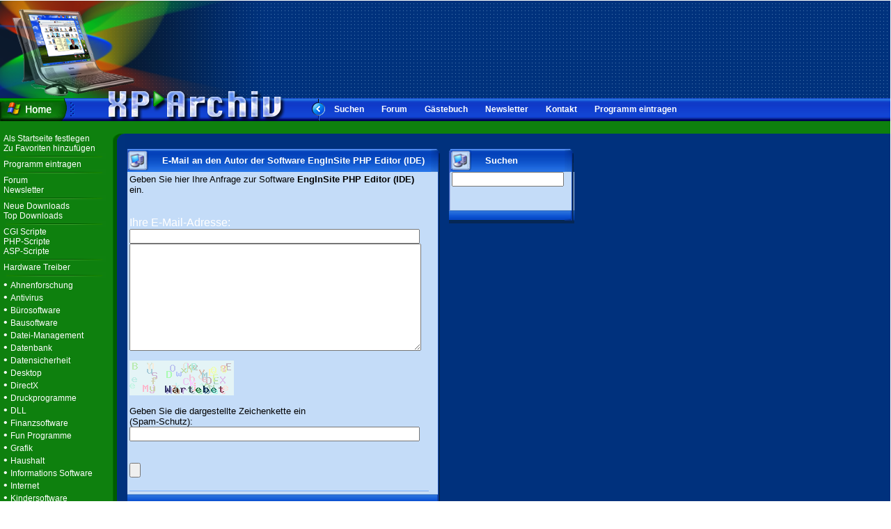

--- FILE ---
content_type: text/html; charset=iso-8859-1
request_url: https://win2000-software.de/mailtoautor.php?id=792
body_size: 3639
content:

<HTML>
<HEAD>
<TITLE>E-Mail an den Autor</TITLE>

<style>
<!--
.stext         { font-family: Verdana, Arial; font-size: 10pt; color: #000000 }
-->
</style>


</HEAD>


<html>
<head>
<title>XP Archiv.de - Freeware, Shareware und Software zum kostenlosen Download, PHP Scripte, CGI Scripte und ASP Scripte für deine Webseite, Hardwaretreiber, Patches</title>
<meta name="keywords" content="Windows 10, Windows 8, Windows 7, Windows XP,  Windows Vista, Servicepacks Shareware,Download,treiber,Award,Isdn,Internet,Software,Computer,Tools,Virus,Online,Patches, DSL, E-Mail, Gratis, Kostenlos,Freeware,Shareware, PHP Scripte, CGI Scripte, Newsletter-Software">
<meta name="description" content="Täglich neue Shareware, Freeware zum kostenlosen Downloaden für Windows XP, Windows Vista, Windows 7, Windows 8, Windows 10, Hardwaretreiber Archiv, Scripte, Software, Top Site on Web Award 97, Links und vieles mehr.">
<meta name="ABSTRACT" content="Täglich neue Shareware zum Downloaden für  Windows XP, Windows Vista, Windows 7, Windows 8, Windows 10, Hardwaretreiber Archiv. Spiele, Games, Scripte, Links und vieles mehr">
<meta name="autor" content="Mirko Boeer">
<meta name="copyright" content="Mirko Boeer">
<meta name="publisher" content="Mirko Boeer">
<meta name="revisit-after" content="1 week">
<meta name="Content-Language" content="de">
<meta name="page-topic" content="Software Download">
<meta name="page-type" content="Software Download">
<meta name="revisit-after" content="10 days">
<meta name="robots" content="index,follow">
<meta name="audience" content="Alle, all">
<link rel="stylesheet" href="/xparchive.css" type="text/css">


</head>



<body bgcolor="#ffffff" text="#000000" leftmargin="0" topmargin="0" marginwidth="0" marginheight="0">
<table border="0" cellpadding="0" cellspacing="0" width="100%">
  <tr>
   <td><img src="/images/spacer.gif" width="109" height="1" border="0" alt=""></td>
   <td><img src="/images/spacer.gif" width="53" height="1" border="0" alt=""></td>
   <td><img src="/images/spacer.gif" width="17" height="1" border="0" alt=""></td>
   <td><img src="/images/spacer.gif" width="181" height="1" border="0" alt=""></td>
   <td><img src="/images/spacer.gif" width="45" height="1" border="0" alt=""></td>
   <td><img src="/images/spacer.gif" width="5" height="1" border="0" alt=""></td>
   <td><img src="/images/spacer.gif" width="60" height="1" border="0" alt=""></td>
   <td><img src="/images/spacer.gif" height="1" border="0" alt=""></td>
   <td><img src="/images/spacer.gif" width="1" height="1" border="0" alt=""></td>
  </tr>

  <tr>
   <td rowspan="2"  width="360" height="140" colspan="4" background="/images/xparchive_r1_c6-1.png"><img src="/images/xparchive_r1_c1.png" width="360" height="140" border="0" alt=""></td>
   <td><img src="/images/xparchive_r1_c5.png" width="45" height="128" border="0" alt=""></td>
   <td rowspan="2" colspan="3" background="/images/xparchive_r1_c6-1.png" width="100%" valign=middle align=center>
   </td>
   <td><img src="/images/spacer.gif" width="1" height="128" border="0" alt=""></td>
  </tr>
  <tr>
   <td><img src="/images/xparchive_r2_c5.png" width="45" height="12" border="0" alt=""></td>
   <td><img src="/images/spacer.gif" width="1" height="12" border="0" alt=""></td>
  </tr>
  <tr>
   <td height="33"><a href="/"><img src="/images/xparchive_r3_c1.png" width="109" height="33" border="0" alt="XPArchiv.de Hauptseite"></a></td>
   <td height="33" colspan="5" background="/images/xparchive_r3_c8.png"><img src="/images/xparchive_r3_c2.png" width="301" height="33" border="0" alt=""></td>
   <td height="33" background="/images/xparchive_r3_c8.png" width=60 align=right><img src="/images/xparchive_r3_c7.png" width="24" height="33" border="0" alt=""></td>
   <td height="33" background="/images/xparchive_r3_c8.png" width="100%" valign=middle>

   <!--Small upper menu block begun-->
	<table height="33" width="100%" border="0" cellpadding="0" cellspacing="0" >
	<tr>
	<td valign=middle height="33"><img src="/images/spacer.gif" width="10"></td>
	<td valign=middle height="33" class="topmenu"><a href="/suche.php?keywords=">Suchen</a></td>
	<td valign=middle height="33"><img src="/images/spacer.gif" width="25"></td>
	<td valign=middle height="33" class="topmenu"><a href="http://board.superscripte.de/main.php?cat=5">Forum</a></td>
	<td valign=middle height="33"><img src="/images/spacer.gif" width="25"></td>
	<td valign=middle height="33" class="topmenu"><a href="https://www.superscripte.de/scripts/gb/guestbook.php?id=1574" onmouseout="window.status=' '; return true" onmouseover="window.status='Zu meinem G&auml;stebuch'; return true">G&auml;stebuch</a></td>
	<td valign=middle height="33"><img src="/images/spacer.gif" width="25"></td>
	<td valign=middle height="33" class="topmenu"><a href="/newsletter">Newsletter</a></td>
	<td valign=middle height="33"><img src="/images/spacer.gif" width="25"></td>
	<td valign=middle height="33" class="topmenu"><a href="/imp.php">Kontakt</a></td>
	<td valign=middle height="33"><img src="/images/spacer.gif" width="25"></td>
	<td valign=middle height="33" class="topmenu"><a href="/neuesoft.php">Programm&nbsp;eintragen</a></td>

	<td valign=middle height="33" width=100%>&nbsp;</td>
	</tr>
	</table>
   <!--End of small upper menu block-->
   </td>
   <td height="33"><img src="/images/spacer.gif" width="1" height="33" border="0" alt=""></td>
  </tr>
  <tr>
   <td colspan="8" bgcolor=#0E800E>&nbsp;
   </td>
   <td><img src="/images/spacer.gif" width="1" height="9" border="0" alt=""></td>
  </tr>
  <tr>
   <td rowspan="2" colspan="2" bgcolor=#0E800E valign=top>

   <!-- Big menu on the left begun-->
	<table width="160" border="0" cellpadding="0" cellspacing="0">
		<tr><td width=5></td><td><a href="#" onclick="this.style.behavior='url(#default#homepage)';this.setHomePage('https://www.xparchiv.de');">Als Startseite festlegen</a></td></tr>
		<tr><td width=5></td><td><a href="javascript:window.external.AddFavorite('https://www.xparchiv.de', 'xparchiv.de - Die kostenlose Download Seite')">Zu Favoriten hinzufügen</a></td></tr>
		<tr><td align=center colspan=2><img src="/images/menuseparator.png"></td></tr>
		<tr><td width=5></td><td><a href="/neuesoft.php" onmouseover="window.status='Neues Programm eintragen';return true">Programm eintragen</a></td></tr>
		<tr><td align=center colspan=2><img src="/images/menuseparator.png"></td></tr>
		<tr><td width=5></td><td><a href="https://board.superscripte.de/viewforum.php?f=37">Forum</a></td></tr>
		<tr><td width=5></td><td><a href="/newsletter" onmouseover="window.status='XPArchiv Newsletter';return true">Newsletter</a></td></tr>
		<tr><td align=center colspan=2><img src="/images/menuseparator.png"></td></tr>
		<tr><td width=5></td><td><a href="/new.php">Neue Downloads</a></td></tr>
		<tr><td width=5></td><td><a href="/top.php">Top Downloads</a></td></tr>
		<tr><td align=center colspan=2><img src="/images/menuseparator.png"></td></tr>
		<tr><td width=5></td><td><a href="/show.php?kat=Cgi***Scripte" onmouseover="window.status='Free CGI Scripts'; return true">CGI Scripte</a></td></tr>


		<tr><td width=5></td><td><a href="/index.php?selected=php#php" ONMOUSEOVER="window.status='PHP-Scripte'; return true">PHP-Scripte</A></td></tr>


		<tr><td width=5></td><td><a href="/show.php?kat=ASP-Scripte" onmouseover="window.status='ASP-Scripte'; return true">ASP-Scripte</a></td></tr>

		<tr><td align=center colspan=2><img src="/images/menuseparator.png"></td></tr>

		<tr><td width=5></td><td><a href="/link.php" onmouseover="window.status='Windows Hardware Links'; return true">Hardware Treiber</a></td></tr>
		<tr><td align=center colspan=2><img src="/images/menuseparator.png"></td></tr>
		<tr><td width=5></td><td>• <a href="/show.php?kat=Ahnenforschung" ONMOUSEOVER="window.status='Ahnenforschung'; return true">Ahnenforschung</A></td></tr>
		<tr><td width=5></td><td>• <a href="/show.php?kat=Virus" ONMOUSEOVER="window.status='Virus Programme/Updates'; return true">Antivirus</A></td></tr>
		
		
		<tr><td width=5></td><td>• <a href="/index.php?selected=buero#buero" ONMOUSEOVER="window.status='Software fürs B&uuml;ro'; return true">B&uuml;rosoftware</A></td></tr>
				
		<tr><td width=5></td><td>• <a href="/show.php?kat=Bausoftware" ONMOUSEOVER="window.status='Alles für den Bau'; return true">Bausoftware</A></td></tr>
		<tr><td width=5></td><td>• <a href="/show.php?kat=Datei-Management" onmouseover="window.status='Datei-Management'; return true">Datei-Management</a></td></tr>
		<tr><td width=5></td><td>• <a href="/show.php?kat=Datenbank" onmouseover="window.status='Datenbank'; return true">Datenbank</a></td></tr>
		
		<tr><td width=5></td><td>• <a href="/index.php?selected=sicherheit#sicherheit" ONMOUSEOVER="window.status='Datensicherheit'; return true">Datensicherheit</A></td></tr>
				
		
		<tr><td width=5></td><td>• <a href="/index.php?selected=desktop#desktop" ONMOUSEOVER="window.status='Bildschirmschoner und Themes'; return true">Desktop</A></td></tr>
				
		<tr><td width=5></td><td>• <a href="/show.php?kat=DirektX" onmouseover="window.status='DirectX'; return true">DirectX</a></td></tr>
		<tr><td width=5></td><td>• <a href="/show.php?kat=Druckprogramme" onmouseover="window.status='Druckprogramme'; return true">Druckprogramme</a></td></tr>
		<tr><td width=5></td><td>• <a href="/show.php?kat=DLL" onmouseover="window.status='DLL'; return true">DLL</a></td></tr>
		
		<tr><td width=5></td><td>• <a href="/index.php?selected=finanz#finanz" ONMOUSEOVER="window.status='Datensicherheit'; return true">Finanzsoftware</A></td></tr>
				
		<tr><td width=5></td><td>• <a href="/show.php?kat=Fun***Programme" onmouseover="window.status='Fun'; return true">Fun Programme</a><br></td></tr>
		
		<tr><td width=5></td><td>• <a href="/index.php?selected=grafik#grafik" ONMOUSEOVER="window.status='Datensicherheit'; return true">Grafik</A></td></tr>
				
		<tr><td width=5></td><td>• <a href="/show.php?kat=Haushalt" ONMOUSEOVER="window.status='Haushalt'; return true">Haushalt</A></td></tr>
		<tr><td width=5></td><td>• <a href="/show.php?kat=Informations***Programme" ONMOUSEOVER="window.status='Informations Software'; return true">Informations Software</A></td></tr>

		
		<tr><td width=5></td><td>• <a href="/index.php?selected=internet#internet"  ONMOUSEOVER="window.status='HTML Editors'; return true">Internet</a></td></tr>
	

		<tr><td width=5></td><td>• <a href="/show.php?kat=Kindersoftware" ONMOUSEOVER="window.status='Kindersoftware'; return true">Kindersoftware</A></td></tr>

		
		<tr><td width=5></td><td>• <a href="/index.php?selected=kommunikation#kommunikation" ONMOUSEOVER="window.status='Kommunikation'; return true">Kommunikation</a></td></tr>
		
		
		
		<tr><td width=5></td><td>• <a href="/index.php?selected=lernsoft#lernsoft">Lernsoftware</a></td></tr>
		
		
		<tr><td width=5></td><td>• <a href="/show.php?kat=Medizinprogramme" onmouseover="window.status='Medizinische Programme'; return true">Medizinsoftware</a></td></tr>
		
		
		
		<tr><td width=5></td><td>• <a href="/index.php?selected=multimedia#multimedia" ONMOUSEOVER="window.status='Multimedia'; return true">Multimedia</a></td></tr>
				
		<tr><td width=5></td><td>• <a href="/show.php?kat=Musiksoftware" ONMOUSEOVER="window.status='Musik Programme'; return true">Musiksoftware</A></td></tr>
		<tr><td width=5></td><td>• <a href="/show.php?kat=Office***Updates" ONMOUSEOVER="window.status='Office Updates'; return true">Office Updates</A></td></tr>
		<tr><td width=5></td><td>• <a href="/show.php?kat=Outlook***Updates" ONMOUSEOVER="window.status='Outlook Updates'; return true">Outlook Updates</A></td></tr>
		<tr><td width=5></td><td>• <a href="/show.php?kat=Programmier***Tools" onmouseover="window.status='Kleine n&uuml;tzliche Programme'; return true">Programmieren</a></td></tr>
		<tr><td width=5></td><td>• <a href="/show.php?kat=Texteditor" onmouseover="window.status='Texteditoren'; return true">Texteditor</a></td></tr>
		<tr><td width=5></td><td>• <a href="/show.php?kat=Terminsoftware" onmouseover="window.status='Termin Programme'; return true">Terminsoftware</a></td></tr>
		<tr><td width=5></td><td>• <a href="/show.php?kat=Übersetzungssoftware" ONMOUSEOVER="window.status='Übersetzungssoftware'; return true">Übersetzungssoftware</A></td></tr>
		<tr><td width=5></td><td>• <a href="/show.php?kat=Utilities" ONMOUSEOVER="window.status='Kleine n&uuml;tzliche Programme'; return true">Utilities</A></td></tr>
		<tr><td width=5></td><td>• <a href="/show.php?kat=Packer"  ONMOUSEOVER="window.status='Packer'; return true">Packer</A></td></tr>
		<tr><td width=5></td><td>• <a href="/show.php?kat=Schriften***Programme"  ONMOUSEOVER="window.status='Schriften Programme'; return true">Schriften Programme</A></td></tr>
		<tr><td width=5></td><td>• <a href="/show.php?kat=Shell"  onmouseover="window.status='Shell'; return true">Shell</a></td></tr>


		
		<tr><td width=5></td><td>• <a href="/index.php?selected=spiele#spiele" ONMOUSEOVER="window.status='Spiele'; return true">Spiele</a></td></tr>
		
		<tr><td width=5></td><td>• <a href="/index.php?selected=system#system" ONMOUSEOVER="window.status='System'; return true">System</a</td></tr>
		<tr><td width=5></td><td>• <a href="/show.php?kat=Webcam***Tools"  ONMOUSEOVER="window.status='Webcam Tools'; return true">Webcam Tools</A></td></tr>
		<tr><td width=5></td><td>• <a href="/show.php?kat=Webstatistik***Tools"  ONMOUSEOVER="window.status='Webstatistik Tools'; return true">Webstatistik Tools</A></td></tr>
		<tr><td width=5></td><td>• <a href="/show.php?kat=Win***95/98/ME/XP***2000***Updates" ONMOUSEOVER="window.status='Windows Updates'; return true">Windows Updates</A></td></tr>



	</table>
   <!-- End of big menu on the left -->
   </td>
   <td valign=top width="17" height="10" background="/images/xparchive_r6_c3.png"><img src="/images/xparchive_r5_c3.png" width="17" height="10" border="0" alt=""></td>
   <td rowspan="2" colspan="5" bgcolor="#00317D" valign=top>
   <!-- Main information place begun-->
   <br>
   <!--Information window begun-->



<table width=650 cellpadding=2 cellspacing=2>
<tr>
<td valign=top width="75%">
<!-- beside window with search -->
   <table border="0" cellpadding="0" cellspacing="0">
     <tr>
      <td height="33" background="/images/window_r2_c1.png" width="2" height="33" border="0" alt=""></td>
      <td height="33" background="/images/window_r2_c2.png" valign=middle>
   	   <!--Window header starts-->
   	   <table cellpadding=0 cellspacing=0>
   	   <tr>
   	   <td width=50><img src=
/images/window_logo.png 
	   border="0" alt=""></td>
	   <td class="topmenu">
E-Mail an den Autor der Software EngInSite PHP Editor (IDE)	   </td>
	   </tr>
	   </table>
	   <!--Window header ends-->

      </td>	   
      <td height="33"><img src="/images/window_r2_c3.png" width="13" height="33" border="0" alt=""></td>
     </tr>
     <tr>
      <td width=2 background="/images/window_r3_c1.png"></td>
      <!--this td defines window width-->
      <td bgcolor=#C4DCF8 valign=top width=550>
      <!-- window content here-->
    <table border=0 width=100% cellpadding="0" cellspacing="3">

<tr>
<td width="100%">
<p class="stext">
Geben Sie hier Ihre Anfrage zur Software <b>EngInSite PHP Editor (IDE)</b> ein.

<form method="POST" action="mailtoautor_confirm.php">
<br>
<input type="hidden" name="id" value="792">
<input type="hidden" name="ProgNameInternal" value="EngInSite PHP Editor (IDE)">
Ihre E-Mail-Adresse:<br>
<input type="Text" name="EMailAddress" size="50"><br>
<textarea name="AutorText" cols="50" rows="10"></textarea>
<br>

<p class="stext">
<img src="captcha_image_maker/require/image.php?03f952e9821d28a530b32be51d70a057"><br>
<br>
Geben Sie die dargestellte Zeichenkette ein<br>(Spam-Schutz):
<input type="text" name="user_captcha_string" size="50">

</p>
<br>
<input type="submit">
</form>
</p>
</td>
</tr>


      <tr>
      <td colspan=12 height=2 background="/images/window_hseparator.png"></td>
      </tr>


    </table>
      <!-- end of window content-->
      </td>
      <td width=13 background="/images/window_r3_c3.png"></td>
     </tr>
     <tr>
      <td background="/images/window_r4_c2.png" height="19" width="2"></td>
      <td background="/images/window_r4_c2.png" height="19"></td>
      <td background="/images/window_r4_c3.png" height="19" width="13"></td>
     </tr>
   </table>	
   <!-- End of search window-->
</td>
<td>
<img src="/images/spacer.gif" width=1 height=1 border=0>
</td>
<td valign=top>   
<!-- beside windows -->

<!-- beside window with search -->
   <table border="0" cellpadding="0" cellspacing="0" width=180>
     <tr>
      <td height="33" background="/images/window_r2_c1.png" width="2" height="33" border="0" alt=""></td>
      <td height="33" background="/images/window_r2_c2.png" valign=middle>
   	   <!--Window header starts-->
   	   <table cellpadding=0 cellspacing=0>
   	   <tr>
   	   <td width=50><img src="/images/window_logo.png" border="0" alt=""></td>
	   <td class="topmenu">Suchen</td>
	   </tr>
	   </table>
	   <!--Window header ends-->
      </td>	   
      <td height="33"><img src="/images/window_r2_c3.png" width="13" height="33" border="0" alt=""></td>
     </tr>
     <tr>
      <td width=2 background="/images/window_r3_c1.png"></td>
      <!--this td defines window width-->
      <td bgcolor=#C4DCF8 valign=middle width=160 align=center>
      <!-- window content here-->
		   <form action="suche.php" method="POST">
		   		 <input TYPE=text SIZE="18" NAME="keywords" MAXLENGTH="80">&nbsp;
				 <input type=image src="bilder/search.gif" border="0">
		   </form>
      <!-- end of window content-->
      </td>
      <td width=13 background="/images/window_r3_c3.png"></td>
     </tr>
     <tr>
      <td background="/images/window_r4_c2.png" height="19" width="2"></td>
      <td background="/images/window_r4_c2.png" height="19"></td>
      <td background="/images/window_r4_c3.png" height="19" width="13"></td>
     </tr>
   </table>	
   <!-- End of search window-->

</td>
</tr>
</table>   

<p><br>
<table width=650 cellpadding=0 cellspacing=0>
<tr>
<td>
<center>  
<p align="center"><font size="1">©2026 Mirko Böer
<a href="http://www.disclaimer.de/disclaimer.htm" target="window">
Haftungsausschluss</a><br>
Windows 95, Windows 98,Windows ME, Windows 2000, Windows XP, Windows NT und Windows Vista sind
registrierte Warenzeichen von Microsoft.<br>
Alle benutzen Warenzeichen und Firmenbezeichnungen unterliegen dem Copyright der 
jeweiligen Firmen.<br>
XPArchiv.de haftet nicht für Links oder den Inhalt der Homepages, die über 
einen Link von unserer Site erreicht werden können. </font></center>
</td>
</tr>
</table> 

   <!-- End of main information place-->
   </td>
   <td><img src="/images/spacer.gif" width="1" height="10" border="0" alt=""></td>
  </tr>
  <tr>
   <td background="/images/xparchive_r6_c3.png" width="17" height="100%">&nbsp;</td>
   <td><img src="/images/spacer.gif" width="1" height="100%" border="0" alt=""></td>
  </tr>
  <tr>
   <td colspan="3"><img src="/images/xparchive_r7_c1.png" width="179" height="32" border="0" alt=""></td>
   <td colspan="5" align=right background="/images/xparchive_r7_c4.png">
 <class="topmenu">
&nbsp;&nbsp;
   </td>
   <td><img src="/images/spacer.gif" width="1" height="32" border="0" alt=""></td>
  </tr>
  <tr>
   <td colspan="8" height="51" background="/images/xparchive_r8_c1-1.png"></td>
   <td><img src="/images/spacer.gif" width="1" height="51" border="0" alt=""></td>
  </tr>
</table>
</body>
</html>


